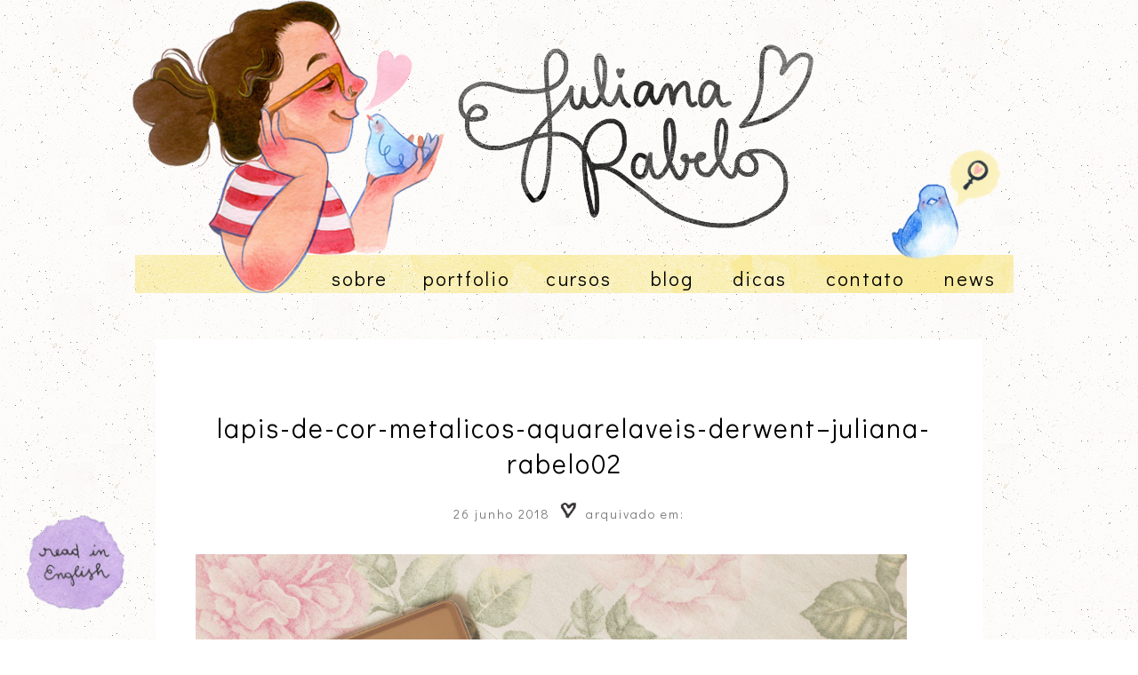

--- FILE ---
content_type: text/html; charset=UTF-8
request_url: https://www.julianarabelo.com/lapis-de-cor-metalicos-aquarelaveis-derwent/lapis-de-cor-metalicos-aquarelaveis-derwent-juliana-rabelo02/
body_size: 8386
content:




<!DOCTYPE html PUBLIC "-//W3C//DTD XHTML 1.0 Transitional//EN" "http://www.w3.org/TR/xhtml1/DTD/xhtml1-transitional.dtd">
<html xmlns="http://www.w3.org/1999/xhtml" lang="pt-BR">
   <head profile="http://gmpg.org/xfn/11">
      
      <meta http-equiv="Content-Type" content="text/html; charset=UTF-8" />
      <meta name="viewport" content="width=device-width, initial-scale=1.0"/>
      <meta name="generator" content="WordPress 6.0.11" />
      <link rel="stylesheet" href="https://use.fontawesome.com/releases/v5.5.0/css/all.css" integrity="sha384-B4dIYHKNBt8Bc12p+WXckhzcICo0wtJAoU8YZTY5qE0Id1GSseTk6S+L3BlXeVIU" crossorigin="anonymous">
      <link rel="stylesheet" href="https://www.julianarabelo.com/wp-content/themes/tema/style.css" type="text/css" media="screen" />
      <link rel="alternate" type="application/rss+xml" title="Juliana Rabelo RSS Feed" href="https://www.julianarabelo.com/feed/" />
      <link rel="pingback" href="https://www.julianarabelo.com/xmlrpc.php" />
      <link rel="shortcut icon" type="image/x-icon" href="https://www.julianarabelo.com/wp-content/uploads/2019/04/favicon.png"/>
     <meta name='robots' content='index, follow, max-image-preview:large, max-snippet:-1, max-video-preview:-1' />
<script type="text/javascript">                function apbct_attach_event_handler__backend(elem, event, callback) {                    if(typeof window.addEventListener === "function") elem.addEventListener(event, callback);                    else                                                elem.attachEvent(event, callback);                }                apbct_attach_event_handler__backend(window, 'DOMContentLoaded', function(){                    if (typeof apbctLocalStorage === "object") {                        apbctLocalStorage.set('ct_checkjs', 'd5c625ee068c57475e31395f5b97e49f6c2dfb69a4b4ae9a5e3b980605b3d378', true );                    } else {                        console.log('APBCT ERROR: apbctLocalStorage object is not loaded.');                    }                  });    </script>
	<!-- This site is optimized with the Yoast SEO plugin v19.5.1 - https://yoast.com/wordpress/plugins/seo/ -->
	<title>lapis-de-cor-metalicos-aquarelaveis-derwent--juliana-rabelo02 &bull; Juliana Rabelo</title>
	<link rel="canonical" href="https://www.julianarabelo.com/wp-content/uploads/2018/06/lapis-de-cor-metalicos-aquarelaveis-derwent-juliana-rabelo02.png" />
	<meta property="og:locale" content="pt_BR" />
	<meta property="og:type" content="article" />
	<meta property="og:title" content="lapis-de-cor-metalicos-aquarelaveis-derwent--juliana-rabelo02 &bull; Juliana Rabelo" />
	<meta property="og:url" content="https://www.julianarabelo.com/wp-content/uploads/2018/06/lapis-de-cor-metalicos-aquarelaveis-derwent-juliana-rabelo02.png" />
	<meta property="og:site_name" content="Juliana Rabelo" />
	<meta property="og:image" content="https://www.julianarabelo.com/wp-content/uploads/2018/06/lapis-de-cor-metalicos-aquarelaveis-derwent-juliana-rabelo02.png" />
	<meta property="og:image:width" content="900" />
	<meta property="og:image:height" content="600" />
	<meta property="og:image:type" content="image/png" />
	<meta name="twitter:card" content="summary" />
	<meta name="twitter:site" content="@julianarabelo_" />
	<script type="application/ld+json" class="yoast-schema-graph">{"@context":"https://schema.org","@graph":[{"@type":"WebPage","@id":"https://www.julianarabelo.com/wp-content/uploads/2018/06/lapis-de-cor-metalicos-aquarelaveis-derwent-juliana-rabelo02.png","url":"https://www.julianarabelo.com/wp-content/uploads/2018/06/lapis-de-cor-metalicos-aquarelaveis-derwent-juliana-rabelo02.png","name":"lapis-de-cor-metalicos-aquarelaveis-derwent--juliana-rabelo02 &bull; Juliana Rabelo","isPartOf":{"@id":"https://www.julianarabelo.com/#website"},"primaryImageOfPage":{"@id":"https://www.julianarabelo.com/wp-content/uploads/2018/06/lapis-de-cor-metalicos-aquarelaveis-derwent-juliana-rabelo02.png#primaryimage"},"image":{"@id":"https://www.julianarabelo.com/wp-content/uploads/2018/06/lapis-de-cor-metalicos-aquarelaveis-derwent-juliana-rabelo02.png#primaryimage"},"thumbnailUrl":"https://www.julianarabelo.com/wp-content/uploads/2018/06/lapis-de-cor-metalicos-aquarelaveis-derwent-juliana-rabelo02.png","datePublished":"2018-06-26T20:33:25+00:00","dateModified":"2018-06-26T20:33:25+00:00","breadcrumb":{"@id":"https://www.julianarabelo.com/wp-content/uploads/2018/06/lapis-de-cor-metalicos-aquarelaveis-derwent-juliana-rabelo02.png#breadcrumb"},"inLanguage":"pt-BR","potentialAction":[{"@type":"ReadAction","target":["https://www.julianarabelo.com/wp-content/uploads/2018/06/lapis-de-cor-metalicos-aquarelaveis-derwent-juliana-rabelo02.png"]}]},{"@type":"ImageObject","inLanguage":"pt-BR","@id":"https://www.julianarabelo.com/wp-content/uploads/2018/06/lapis-de-cor-metalicos-aquarelaveis-derwent-juliana-rabelo02.png#primaryimage","url":"https://www.julianarabelo.com/wp-content/uploads/2018/06/lapis-de-cor-metalicos-aquarelaveis-derwent-juliana-rabelo02.png","contentUrl":"https://www.julianarabelo.com/wp-content/uploads/2018/06/lapis-de-cor-metalicos-aquarelaveis-derwent-juliana-rabelo02.png","width":900,"height":600},{"@type":"BreadcrumbList","@id":"https://www.julianarabelo.com/wp-content/uploads/2018/06/lapis-de-cor-metalicos-aquarelaveis-derwent-juliana-rabelo02.png#breadcrumb","itemListElement":[{"@type":"ListItem","position":1,"name":"Início","item":"https://www.julianarabelo.com/"},{"@type":"ListItem","position":2,"name":"Lápis de Cor Metálicos &#038; Aquareláveis da Derwent","item":"https://www.julianarabelo.com/lapis-de-cor-metalicos-aquarelaveis-derwent/"},{"@type":"ListItem","position":3,"name":"lapis-de-cor-metalicos-aquarelaveis-derwent&#8211;juliana-rabelo02"}]},{"@type":"WebSite","@id":"https://www.julianarabelo.com/#website","url":"https://www.julianarabelo.com/","name":"Juliana Rabelo","description":"ilustrações, inspirações, passo-a-passo, dicas, tutoriais, materiais de desenho e outras lindezas! ♥","publisher":{"@id":"https://www.julianarabelo.com/#/schema/person/911cf9fc4d38f5159f43cbd3a2e5ed3d"},"potentialAction":[{"@type":"SearchAction","target":{"@type":"EntryPoint","urlTemplate":"https://www.julianarabelo.com/?s={search_term_string}"},"query-input":"required name=search_term_string"}],"inLanguage":"pt-BR"},{"@type":["Person","Organization"],"@id":"https://www.julianarabelo.com/#/schema/person/911cf9fc4d38f5159f43cbd3a2e5ed3d","name":"Juliana","image":{"@type":"ImageObject","inLanguage":"pt-BR","@id":"https://www.julianarabelo.com/#/schema/person/image/","url":"https://www.julianarabelo.com/wp-content/uploads/2021/01/23-avatar-redes-ju-rabelo-WEB.png","contentUrl":"https://www.julianarabelo.com/wp-content/uploads/2021/01/23-avatar-redes-ju-rabelo-WEB.png","width":700,"height":700,"caption":"Juliana"},"logo":{"@id":"https://www.julianarabelo.com/#/schema/person/image/"},"sameAs":["https://www.julianarabelo.com","https://twitter.com/julianarabelo_"]}]}</script>
	<!-- / Yoast SEO plugin. -->


<link rel='dns-prefetch' href='//s.w.org' />
<link rel="alternate" type="application/rss+xml" title="Feed de comentários para Juliana Rabelo &raquo; lapis-de-cor-metalicos-aquarelaveis-derwent&#8211;juliana-rabelo02" href="https://www.julianarabelo.com/lapis-de-cor-metalicos-aquarelaveis-derwent/lapis-de-cor-metalicos-aquarelaveis-derwent-juliana-rabelo02/feed/" />
<script type="text/javascript">
window._wpemojiSettings = {"baseUrl":"https:\/\/s.w.org\/images\/core\/emoji\/14.0.0\/72x72\/","ext":".png","svgUrl":"https:\/\/s.w.org\/images\/core\/emoji\/14.0.0\/svg\/","svgExt":".svg","source":{"concatemoji":"https:\/\/www.julianarabelo.com\/wp-includes\/js\/wp-emoji-release.min.js?ver=6.0.11"}};
/*! This file is auto-generated */
!function(e,a,t){var n,r,o,i=a.createElement("canvas"),p=i.getContext&&i.getContext("2d");function s(e,t){var a=String.fromCharCode,e=(p.clearRect(0,0,i.width,i.height),p.fillText(a.apply(this,e),0,0),i.toDataURL());return p.clearRect(0,0,i.width,i.height),p.fillText(a.apply(this,t),0,0),e===i.toDataURL()}function c(e){var t=a.createElement("script");t.src=e,t.defer=t.type="text/javascript",a.getElementsByTagName("head")[0].appendChild(t)}for(o=Array("flag","emoji"),t.supports={everything:!0,everythingExceptFlag:!0},r=0;r<o.length;r++)t.supports[o[r]]=function(e){if(!p||!p.fillText)return!1;switch(p.textBaseline="top",p.font="600 32px Arial",e){case"flag":return s([127987,65039,8205,9895,65039],[127987,65039,8203,9895,65039])?!1:!s([55356,56826,55356,56819],[55356,56826,8203,55356,56819])&&!s([55356,57332,56128,56423,56128,56418,56128,56421,56128,56430,56128,56423,56128,56447],[55356,57332,8203,56128,56423,8203,56128,56418,8203,56128,56421,8203,56128,56430,8203,56128,56423,8203,56128,56447]);case"emoji":return!s([129777,127995,8205,129778,127999],[129777,127995,8203,129778,127999])}return!1}(o[r]),t.supports.everything=t.supports.everything&&t.supports[o[r]],"flag"!==o[r]&&(t.supports.everythingExceptFlag=t.supports.everythingExceptFlag&&t.supports[o[r]]);t.supports.everythingExceptFlag=t.supports.everythingExceptFlag&&!t.supports.flag,t.DOMReady=!1,t.readyCallback=function(){t.DOMReady=!0},t.supports.everything||(n=function(){t.readyCallback()},a.addEventListener?(a.addEventListener("DOMContentLoaded",n,!1),e.addEventListener("load",n,!1)):(e.attachEvent("onload",n),a.attachEvent("onreadystatechange",function(){"complete"===a.readyState&&t.readyCallback()})),(e=t.source||{}).concatemoji?c(e.concatemoji):e.wpemoji&&e.twemoji&&(c(e.twemoji),c(e.wpemoji)))}(window,document,window._wpemojiSettings);
</script>
<style type="text/css">
img.wp-smiley,
img.emoji {
	display: inline !important;
	border: none !important;
	box-shadow: none !important;
	height: 1em !important;
	width: 1em !important;
	margin: 0 0.07em !important;
	vertical-align: -0.1em !important;
	background: none !important;
	padding: 0 !important;
}
</style>
	<link rel='stylesheet' id='sbi_styles-css'  href='https://www.julianarabelo.com/wp-content/plugins/instagram-feed/css/sbi-styles.min.css?ver=6.0.6' type='text/css' media='all' />
<link rel='stylesheet' id='wp-block-library-css'  href='https://www.julianarabelo.com/wp-includes/css/dist/block-library/style.min.css?ver=6.0.11' type='text/css' media='all' />
<style id='global-styles-inline-css' type='text/css'>
body{--wp--preset--color--black: #000000;--wp--preset--color--cyan-bluish-gray: #abb8c3;--wp--preset--color--white: #ffffff;--wp--preset--color--pale-pink: #f78da7;--wp--preset--color--vivid-red: #cf2e2e;--wp--preset--color--luminous-vivid-orange: #ff6900;--wp--preset--color--luminous-vivid-amber: #fcb900;--wp--preset--color--light-green-cyan: #7bdcb5;--wp--preset--color--vivid-green-cyan: #00d084;--wp--preset--color--pale-cyan-blue: #8ed1fc;--wp--preset--color--vivid-cyan-blue: #0693e3;--wp--preset--color--vivid-purple: #9b51e0;--wp--preset--gradient--vivid-cyan-blue-to-vivid-purple: linear-gradient(135deg,rgba(6,147,227,1) 0%,rgb(155,81,224) 100%);--wp--preset--gradient--light-green-cyan-to-vivid-green-cyan: linear-gradient(135deg,rgb(122,220,180) 0%,rgb(0,208,130) 100%);--wp--preset--gradient--luminous-vivid-amber-to-luminous-vivid-orange: linear-gradient(135deg,rgba(252,185,0,1) 0%,rgba(255,105,0,1) 100%);--wp--preset--gradient--luminous-vivid-orange-to-vivid-red: linear-gradient(135deg,rgba(255,105,0,1) 0%,rgb(207,46,46) 100%);--wp--preset--gradient--very-light-gray-to-cyan-bluish-gray: linear-gradient(135deg,rgb(238,238,238) 0%,rgb(169,184,195) 100%);--wp--preset--gradient--cool-to-warm-spectrum: linear-gradient(135deg,rgb(74,234,220) 0%,rgb(151,120,209) 20%,rgb(207,42,186) 40%,rgb(238,44,130) 60%,rgb(251,105,98) 80%,rgb(254,248,76) 100%);--wp--preset--gradient--blush-light-purple: linear-gradient(135deg,rgb(255,206,236) 0%,rgb(152,150,240) 100%);--wp--preset--gradient--blush-bordeaux: linear-gradient(135deg,rgb(254,205,165) 0%,rgb(254,45,45) 50%,rgb(107,0,62) 100%);--wp--preset--gradient--luminous-dusk: linear-gradient(135deg,rgb(255,203,112) 0%,rgb(199,81,192) 50%,rgb(65,88,208) 100%);--wp--preset--gradient--pale-ocean: linear-gradient(135deg,rgb(255,245,203) 0%,rgb(182,227,212) 50%,rgb(51,167,181) 100%);--wp--preset--gradient--electric-grass: linear-gradient(135deg,rgb(202,248,128) 0%,rgb(113,206,126) 100%);--wp--preset--gradient--midnight: linear-gradient(135deg,rgb(2,3,129) 0%,rgb(40,116,252) 100%);--wp--preset--duotone--dark-grayscale: url('#wp-duotone-dark-grayscale');--wp--preset--duotone--grayscale: url('#wp-duotone-grayscale');--wp--preset--duotone--purple-yellow: url('#wp-duotone-purple-yellow');--wp--preset--duotone--blue-red: url('#wp-duotone-blue-red');--wp--preset--duotone--midnight: url('#wp-duotone-midnight');--wp--preset--duotone--magenta-yellow: url('#wp-duotone-magenta-yellow');--wp--preset--duotone--purple-green: url('#wp-duotone-purple-green');--wp--preset--duotone--blue-orange: url('#wp-duotone-blue-orange');--wp--preset--font-size--small: 13px;--wp--preset--font-size--medium: 20px;--wp--preset--font-size--large: 36px;--wp--preset--font-size--x-large: 42px;}.has-black-color{color: var(--wp--preset--color--black) !important;}.has-cyan-bluish-gray-color{color: var(--wp--preset--color--cyan-bluish-gray) !important;}.has-white-color{color: var(--wp--preset--color--white) !important;}.has-pale-pink-color{color: var(--wp--preset--color--pale-pink) !important;}.has-vivid-red-color{color: var(--wp--preset--color--vivid-red) !important;}.has-luminous-vivid-orange-color{color: var(--wp--preset--color--luminous-vivid-orange) !important;}.has-luminous-vivid-amber-color{color: var(--wp--preset--color--luminous-vivid-amber) !important;}.has-light-green-cyan-color{color: var(--wp--preset--color--light-green-cyan) !important;}.has-vivid-green-cyan-color{color: var(--wp--preset--color--vivid-green-cyan) !important;}.has-pale-cyan-blue-color{color: var(--wp--preset--color--pale-cyan-blue) !important;}.has-vivid-cyan-blue-color{color: var(--wp--preset--color--vivid-cyan-blue) !important;}.has-vivid-purple-color{color: var(--wp--preset--color--vivid-purple) !important;}.has-black-background-color{background-color: var(--wp--preset--color--black) !important;}.has-cyan-bluish-gray-background-color{background-color: var(--wp--preset--color--cyan-bluish-gray) !important;}.has-white-background-color{background-color: var(--wp--preset--color--white) !important;}.has-pale-pink-background-color{background-color: var(--wp--preset--color--pale-pink) !important;}.has-vivid-red-background-color{background-color: var(--wp--preset--color--vivid-red) !important;}.has-luminous-vivid-orange-background-color{background-color: var(--wp--preset--color--luminous-vivid-orange) !important;}.has-luminous-vivid-amber-background-color{background-color: var(--wp--preset--color--luminous-vivid-amber) !important;}.has-light-green-cyan-background-color{background-color: var(--wp--preset--color--light-green-cyan) !important;}.has-vivid-green-cyan-background-color{background-color: var(--wp--preset--color--vivid-green-cyan) !important;}.has-pale-cyan-blue-background-color{background-color: var(--wp--preset--color--pale-cyan-blue) !important;}.has-vivid-cyan-blue-background-color{background-color: var(--wp--preset--color--vivid-cyan-blue) !important;}.has-vivid-purple-background-color{background-color: var(--wp--preset--color--vivid-purple) !important;}.has-black-border-color{border-color: var(--wp--preset--color--black) !important;}.has-cyan-bluish-gray-border-color{border-color: var(--wp--preset--color--cyan-bluish-gray) !important;}.has-white-border-color{border-color: var(--wp--preset--color--white) !important;}.has-pale-pink-border-color{border-color: var(--wp--preset--color--pale-pink) !important;}.has-vivid-red-border-color{border-color: var(--wp--preset--color--vivid-red) !important;}.has-luminous-vivid-orange-border-color{border-color: var(--wp--preset--color--luminous-vivid-orange) !important;}.has-luminous-vivid-amber-border-color{border-color: var(--wp--preset--color--luminous-vivid-amber) !important;}.has-light-green-cyan-border-color{border-color: var(--wp--preset--color--light-green-cyan) !important;}.has-vivid-green-cyan-border-color{border-color: var(--wp--preset--color--vivid-green-cyan) !important;}.has-pale-cyan-blue-border-color{border-color: var(--wp--preset--color--pale-cyan-blue) !important;}.has-vivid-cyan-blue-border-color{border-color: var(--wp--preset--color--vivid-cyan-blue) !important;}.has-vivid-purple-border-color{border-color: var(--wp--preset--color--vivid-purple) !important;}.has-vivid-cyan-blue-to-vivid-purple-gradient-background{background: var(--wp--preset--gradient--vivid-cyan-blue-to-vivid-purple) !important;}.has-light-green-cyan-to-vivid-green-cyan-gradient-background{background: var(--wp--preset--gradient--light-green-cyan-to-vivid-green-cyan) !important;}.has-luminous-vivid-amber-to-luminous-vivid-orange-gradient-background{background: var(--wp--preset--gradient--luminous-vivid-amber-to-luminous-vivid-orange) !important;}.has-luminous-vivid-orange-to-vivid-red-gradient-background{background: var(--wp--preset--gradient--luminous-vivid-orange-to-vivid-red) !important;}.has-very-light-gray-to-cyan-bluish-gray-gradient-background{background: var(--wp--preset--gradient--very-light-gray-to-cyan-bluish-gray) !important;}.has-cool-to-warm-spectrum-gradient-background{background: var(--wp--preset--gradient--cool-to-warm-spectrum) !important;}.has-blush-light-purple-gradient-background{background: var(--wp--preset--gradient--blush-light-purple) !important;}.has-blush-bordeaux-gradient-background{background: var(--wp--preset--gradient--blush-bordeaux) !important;}.has-luminous-dusk-gradient-background{background: var(--wp--preset--gradient--luminous-dusk) !important;}.has-pale-ocean-gradient-background{background: var(--wp--preset--gradient--pale-ocean) !important;}.has-electric-grass-gradient-background{background: var(--wp--preset--gradient--electric-grass) !important;}.has-midnight-gradient-background{background: var(--wp--preset--gradient--midnight) !important;}.has-small-font-size{font-size: var(--wp--preset--font-size--small) !important;}.has-medium-font-size{font-size: var(--wp--preset--font-size--medium) !important;}.has-large-font-size{font-size: var(--wp--preset--font-size--large) !important;}.has-x-large-font-size{font-size: var(--wp--preset--font-size--x-large) !important;}
</style>
<link rel='stylesheet' id='ct_public_css-css'  href='https://www.julianarabelo.com/wp-content/plugins/cleantalk-spam-protect/css/cleantalk-public.min.css?ver=5.182.2' type='text/css' media='all' />
<link rel='stylesheet' id='contact-form-7-css'  href='https://www.julianarabelo.com/wp-content/plugins/contact-form-7/includes/css/styles.css?ver=5.6.2' type='text/css' media='all' />
<link rel='stylesheet' id='dot-irecommendthis-css'  href='https://www.julianarabelo.com/wp-content/plugins/i-recommend-this/css/dot-irecommendthis.css?ver=6.0.11' type='text/css' media='all' />
<link rel='stylesheet' id='heart-this-css'  href='https://www.julianarabelo.com/wp-content/plugins/heart-this/css/heart-this.min.css?ver=0.1.0' type='text/css' media='all' />
<script type='text/javascript' src='https://www.julianarabelo.com/wp-includes/js/jquery/jquery.min.js?ver=3.6.0' id='jquery-core-js'></script>
<script type='text/javascript' src='https://www.julianarabelo.com/wp-includes/js/jquery/jquery-migrate.min.js?ver=3.3.2' id='jquery-migrate-js'></script>
<script type='text/javascript' id='sbi_scripts-js-extra'>
/* <![CDATA[ */
var sb_instagram_js_options = {"font_method":"svg","resized_url":"https:\/\/www.julianarabelo.com\/wp-content\/uploads\/sb-instagram-feed-images\/","placeholder":"https:\/\/www.julianarabelo.com\/wp-content\/plugins\/instagram-feed\/img\/placeholder.png","ajax_url":"https:\/\/www.julianarabelo.com\/wp-admin\/admin-ajax.php"};
/* ]]> */
</script>
<script type='text/javascript' src='https://www.julianarabelo.com/wp-content/plugins/instagram-feed/js/sbi-scripts.min.js?ver=6.0.6' id='sbi_scripts-js'></script>
<script type='text/javascript' id='ct_public_functions-js-extra'>
/* <![CDATA[ */
var ctPublicFunctions = {"_ajax_nonce":"9a81e6ee7c","_rest_nonce":"6c26432926","_ajax_url":"\/wp-admin\/admin-ajax.php","_rest_url":"https:\/\/www.julianarabelo.com\/wp-json\/","data__cookies_type":"native","data__ajax_type":"rest","text__wait_for_decoding":"Wait for decoding...","cookiePrefix":""};
var ctPublic = {"settings__forms__check_internal":"0","settings__forms__check_external":"0","blog_home":"https:\/\/www.julianarabelo.com\/","pixel__setting":"0","pixel__enabled":"","pixel__url":null,"data__email_check_before_post":"1","data__cookies_type":"native","data__visible_fields_required":"1"};
/* ]]> */
</script>
<script type='text/javascript' data-cfasync="false" data-pagespeed-no-defer src='https://www.julianarabelo.com/wp-content/plugins/cleantalk-spam-protect/js/apbct-public-bundle.min.js?ver=5.182.2' id='ct_public_functions-js'></script>
<link rel="https://api.w.org/" href="https://www.julianarabelo.com/wp-json/" /><link rel="alternate" type="application/json" href="https://www.julianarabelo.com/wp-json/wp/v2/media/3967" /><link rel="EditURI" type="application/rsd+xml" title="RSD" href="https://www.julianarabelo.com/xmlrpc.php?rsd" />
<link rel="wlwmanifest" type="application/wlwmanifest+xml" href="https://www.julianarabelo.com/wp-includes/wlwmanifest.xml" /> 
<meta name="generator" content="WordPress 6.0.11" />
<link rel='shortlink' href='https://www.julianarabelo.com/?p=3967' />
<link rel="alternate" type="application/json+oembed" href="https://www.julianarabelo.com/wp-json/oembed/1.0/embed?url=https%3A%2F%2Fwww.julianarabelo.com%2Flapis-de-cor-metalicos-aquarelaveis-derwent%2Flapis-de-cor-metalicos-aquarelaveis-derwent-juliana-rabelo02%2F" />
<link rel="alternate" type="text/xml+oembed" href="https://www.julianarabelo.com/wp-json/oembed/1.0/embed?url=https%3A%2F%2Fwww.julianarabelo.com%2Flapis-de-cor-metalicos-aquarelaveis-derwent%2Flapis-de-cor-metalicos-aquarelaveis-derwent-juliana-rabelo02%2F&#038;format=xml" />
<link rel="icon" href="https://www.julianarabelo.com/wp-content/uploads/2019/01/5736ico.png" sizes="32x32" />
<link rel="icon" href="https://www.julianarabelo.com/wp-content/uploads/2019/01/5736ico.png" sizes="192x192" />
<link rel="apple-touch-icon" href="https://www.julianarabelo.com/wp-content/uploads/2019/01/5736ico.png" />
<meta name="msapplication-TileImage" content="https://www.julianarabelo.com/wp-content/uploads/2019/01/5736ico.png" />

      <!-- Facebook Pixel Code -->
      <script>
         !function(f,b,e,v,n,t,s)
         {if(f.fbq)return;n=f.fbq=function(){n.callMethod?
         n.callMethod.apply(n,arguments):n.queue.push(arguments)};
         if(!f._fbq)f._fbq=n;n.push=n;n.loaded=!0;n.version='2.0';
         n.queue=[];t=b.createElement(e);t.async=!0;
         t.src=v;s=b.getElementsByTagName(e)[0];
         s.parentNode.insertBefore(t,s)}(window, document,'script',
         'https://connect.facebook.net/en_US/fbevents.js');
         fbq('init', '494234084926959');
         fbq('track', 'PageView');
      </script>
      <noscript><img height="1" width="1" style="display:none"
         src="https://www.facebook.com/tr?id=494234084926959&ev=PageView&noscript=1"
         /></noscript>
      <!-- End Facebook Pixel Code -->
   </head>
   <body data-rsssl=1>
      <div id="cabe">
      <div id="logo"><a href="https://www.julianarabelo.com/"><img src="https://www.julianarabelo.com/wp-content/uploads/2019/04/logo-.png"></a></div>
      <!-- Trigger/Open The Modal -->
      <button id="myBtn" ><img style="margin-bottom:-5px;" src="https://www.julianarabelo.com/wp-content/uploads/2019/04/passarinho-busca.png"></button>
      <!-- The Modal -->
      <div id="myModal" class="modal">
         <!-- Modal content -->
         <div class="modal-content">
            <span class="close">&times;</span>
            <p><img  src="https://www.julianarabelo.com/wp-content/uploads/2019/04/busca-popup.png"></p>
            <form action="/" method="get">
               <label for="search"></label>
               <input type="text" name="s" id="search" value="" style="background: #ffffff; color: #000000; border: 0; height: 40px; padding:0;padding-left:20px; width:200px;font-size:15px;" />
               <button type="submit" style="background: #ffffff; height:40px; color: #000000; border: 0; font-size:20px;"><i class="fa fa-search"></i></button>
            </form>
         </div>
         <script>
            // Get the modal
            var modal = document.getElementById('myModal');
            
            // Get the button that opens the modal
            var btn = document.getElementById("myBtn");
            
            // Get the <span> element that closes the modal
            var span = document.getElementsByClassName("close")[0];
            
            // When the user clicks the button, open the modal 
            btn.onclick = function() {
                modal.style.display = "block";
            }
            
            // When the user clicks on <span> (x), close the modal
            span.onclick = function() {
                modal.style.display = "none";
            }
            
            // When the user clicks anywhere outside of the modal, close it
            window.onclick = function(event) {
                if (event.target == modal) {
                    modal.style.display = "none";
              }}
            
         </script>
      </div>
      <div class="cleaning"></div>
      <div id="menu"> <a href="https://www.julianarabelo.com/sobre/">sobre</a><a href="https://www.julianarabelo.com/portfolio/">portfolio</a><a href="https://www.julianarabelo.com/cursos/">cursos</a> <a href="https://www.julianarabelo.com/category/blog/">blog</a> <a href="https://www.julianarabelo.com/dicas/">dicas</a> <a href="https://www.julianarabelo.com/contato/">contato</a> <a href="https://julianarabelo.substack.com">news</a> 
      </div>

<div id="page-blog">
         <div id="title"><a href="https://www.julianarabelo.com/lapis-de-cor-metalicos-aquarelaveis-derwent/lapis-de-cor-metalicos-aquarelaveis-derwent-juliana-rabelo02/" rel="bookmark" title="lapis-de-cor-metalicos-aquarelaveis-derwent&#8211;juliana-rabelo02">lapis-de-cor-metalicos-aquarelaveis-derwent&#8211;juliana-rabelo02</a></div>
   <div id="date"> 26 junho 2018 <img src="https://www.julianarabelo.com/wp-content/uploads/2019/04/heart.png"> arquivado em: </div>
   <div id="page-blog-cont">
      <p class="attachment"><a href='https://www.julianarabelo.com/wp-content/uploads/2018/06/lapis-de-cor-metalicos-aquarelaveis-derwent-juliana-rabelo02.png'><img width="800" height="533" src="https://www.julianarabelo.com/wp-content/uploads/2018/06/lapis-de-cor-metalicos-aquarelaveis-derwent-juliana-rabelo02-800x533.png" class="attachment-medium size-medium" alt="" loading="lazy" srcset="https://www.julianarabelo.com/wp-content/uploads/2018/06/lapis-de-cor-metalicos-aquarelaveis-derwent-juliana-rabelo02-800x533.png 800w, https://www.julianarabelo.com/wp-content/uploads/2018/06/lapis-de-cor-metalicos-aquarelaveis-derwent-juliana-rabelo02-768x512.png 768w, https://www.julianarabelo.com/wp-content/uploads/2018/06/lapis-de-cor-metalicos-aquarelaveis-derwent-juliana-rabelo02.png 900w" sizes="(max-width: 800px) 100vw, 800px" /></a></p>
   </div>
   <div id='share'> 
      <img src="https://www.julianarabelo.com/wp-content/uploads/2019/04/marcadores.png">    
   </div>
   <div id='like'>
      <div style="float:left;padding-right:5px;"><span class="heart-this-wrap"><a href="#" class="heart-this" id="heart-this-69727d42bb6b9" data-post-id="3967"><span>0</span></a></span> </div>
      amaram
   </div>
   <div id='comm'> 
      <img style="margin-bottom:-5px; width:30px" src="https://www.julianarabelo.com/wp-content/uploads/2019/04/heart-comment.png"><a href="https://www.julianarabelo.com/lapis-de-cor-metalicos-aquarelaveis-derwent/lapis-de-cor-metalicos-aquarelaveis-derwent-juliana-rabelo02/" rel="bookmark" title="lapis-de-cor-metalicos-aquarelaveis-derwent&#8211;juliana-rabelo02"><a href="https://www.julianarabelo.com/lapis-de-cor-metalicos-aquarelaveis-derwent/lapis-de-cor-metalicos-aquarelaveis-derwent-juliana-rabelo02/#respond" class="comente" >Comente aqui</a></a>
   </div>
   <div class='cleaning'></div>
   <div id="leia-tb">
      <center><img style="max-width:70%;" src="https://www.julianarabelo.com/wp-content/uploads/2019/04/relacionados.png"></center>
         </div>
   </a>
   <div class='cleaning'></div>
   <div class="compartilhe">
      <a rel="nofollow" target="_blank" href="https://twitter.com/intent/tweet?url=[URL]&text=https://www.julianarabelo.com/lapis-de-cor-metalicos-aquarelaveis-derwent/lapis-de-cor-metalicos-aquarelaveis-derwent-juliana-rabelo02/"><i class="fab fa-twitter"></i> TWEET ESSE POST</a>
      <a href="https://www.pinterest.com/pin/create/button/ rel="nofollow" data-pin-do="buttonBookmark" data-pin-custom="true"><i class="fab fa-pinterest-p"></i> SALVE NO PINTEREST</a>
      <a rel="nofollow" target="_blank" href="https://www.facebook.com/sharer/sharer.php?u=https://www.julianarabelo.com/lapis-de-cor-metalicos-aquarelaveis-derwent/lapis-de-cor-metalicos-aquarelaveis-derwent-juliana-rabelo02/"><i class="fab fa-facebook-f"></i> POSTE NO FACEBOOK</a> 
      <a rel="nofollow" target="_blank" href="https://api.whatsapp.com/send?text=https://www.julianarabelo.com/lapis-de-cor-metalicos-aquarelaveis-derwent/lapis-de-cor-metalicos-aquarelaveis-derwent-juliana-rabelo02/"><i class="fab fa-whatsapp"></i> ENVIE POR WHATS APP</a>
   </div>
         <P>
      	<div id="respond" class="comment-respond">
		<h3 id="reply-title" class="comment-reply-title">Deixe um comentário <small><a rel="nofollow" id="cancel-comment-reply-link" href="/lapis-de-cor-metalicos-aquarelaveis-derwent/lapis-de-cor-metalicos-aquarelaveis-derwent-juliana-rabelo02/#respond" style="display:none;">Cancelar resposta</a></small></h3><form action="https://www.julianarabelo.com/wp-comments-post.php" method="post" id="commentform" class="comment-form"><p class="comment-notes"><span id="email-notes">O seu endereço de e-mail não será publicado.</span> <span class="required-field-message" aria-hidden="true">Campos obrigatórios são marcados com <span class="required" aria-hidden="true">*</span></span></p><div class="comment-form-esq"><input id="author" name="author" type="text" value="" size="30" aria-required='true' placeholder="Nome" />
<input id="email" name="email" type="text" value="" size="30" aria-required='true' placeholder="E-mail" />
<input id="url" name="url" type="text" value="" size="30" placeholder="Website"  /></div>
<div class="comment-form-dir"><textarea id="comment" name="comment" cols="45" rows="1" aria-required="true"></textarea><p class="form-submit"><div id="submit"><input name="submit" type="submit" id="submit" class="submit" value="Publicar comentário" /></div></div><div class="cleaning"></div> <input type='hidden' name='comment_post_ID' value='3967' id='comment_post_ID' />
<input type='hidden' name='comment_parent' id='comment_parent' value='0' />
</p><input type="hidden" id="ct_checkjs_d86ea612dec96096c5e0fcc8dd42ab6d" name="ct_checkjs" value="0" /></form>	</div><!-- #respond -->
	      </div>
<div class="cleaning"></div>
<script type='text/javascript' async src='https://d335luupugsy2.cloudfront.net/js/loader-scripts/7a83f9f5-956f-46ad-87b0-617128a42a70-loader.js'></script><script type="text/javascript">				
                    window.addEventListener('DOMContentLoaded', function () {
                        setTimeout(function(){
                            if( document.querySelectorAll('[name^=ct_checkjs]').length > 0 ) {
                                apbct_public_sendREST(
                                    'js_keys__get',
                                    { callback: apbct_js_keys__set_input_value }
                                )
                            }
                        },0)					    
                    })				
                </script><!-- Instagram Feed JS -->
<script type="text/javascript">
var sbiajaxurl = "https://www.julianarabelo.com/wp-admin/admin-ajax.php";
</script>
<script type='text/javascript' src='https://www.julianarabelo.com/wp-includes/js/dist/vendor/regenerator-runtime.min.js?ver=0.13.9' id='regenerator-runtime-js'></script>
<script type='text/javascript' src='https://www.julianarabelo.com/wp-includes/js/dist/vendor/wp-polyfill.min.js?ver=3.15.0' id='wp-polyfill-js'></script>
<script type='text/javascript' id='contact-form-7-js-extra'>
/* <![CDATA[ */
var wpcf7 = {"api":{"root":"https:\/\/www.julianarabelo.com\/wp-json\/","namespace":"contact-form-7\/v1"},"cached":"1"};
/* ]]> */
</script>
<script type='text/javascript' src='https://www.julianarabelo.com/wp-content/plugins/contact-form-7/includes/js/index.js?ver=5.6.2' id='contact-form-7-js'></script>
<script type='text/javascript' id='dot-irecommendthis-js-extra'>
/* <![CDATA[ */
var dot_irecommendthis = {"ajaxurl":"https:\/\/www.julianarabelo.com\/wp-admin\/admin-ajax.php"};
/* ]]> */
</script>
<script type='text/javascript' src='https://www.julianarabelo.com/wp-content/plugins/i-recommend-this/js/dot_irecommendthis.js?ver=2.6.0' id='dot-irecommendthis-js'></script>
<script type='text/javascript' id='heart-this-js-extra'>
/* <![CDATA[ */
var heartThis = {"ajaxURL":"https:\/\/www.julianarabelo.com\/wp-admin\/admin-ajax.php","ajaxNonce":"744106df8b"};
/* ]]> */
</script>
<script type='text/javascript' src='https://www.julianarabelo.com/wp-content/plugins/heart-this/js/heartThis.pkgd.min.js?ver=0.1.0' id='heart-this-js'></script>
<script type='text/javascript' src='https://www.julianarabelo.com/wp-includes/js/comment-reply.min.js?ver=6.0.11' id='comment-reply-js'></script>
 

<div class="cleaning"></div>

<div id="hideresponsivo">

</div>

<div id="insta">
<img src="https://www.julianarabelo.com/wp-content/uploads/2020/08/insta.png">


<div id="sb_instagram"  class="sbi sbi_mob_col_1 sbi_tab_col_2 sbi_col_4 sbi_width_resp" style="padding-bottom: 10px;width: 100%;" data-feedid="*1"  data-res="auto" data-cols="4" data-colsmobile="1" data-colstablet="2" data-num="4" data-nummobile="" data-shortcode-atts="{}"  data-postid="3967" data-locatornonce="f1edfa7972" data-sbi-flags="favorLocal,ajaxPostLoad">
	
    <div id="sbi_images"  style="padding: 5px;">
		    </div>

	<div id="sbi_load" >

	
	
</div>

	    <span class="sbi_resized_image_data" data-feed-id="*1" data-resized="[]">
	</span>
	</div>

<script type="text/javascript">var sb_instagram_js_options = {"font_method":"svg","placeholder":"https:\/\/www.julianarabelo.com\/wp-content\/plugins\/instagram-feed\/img\/placeholder.png","resized_url":"https:\/\/www.julianarabelo.com\/wp-content\/uploads\/sb-instagram-feed-images\/","ajax_url":"https:\/\/www.julianarabelo.com\/wp-admin\/admin-ajax.php"};</script><script type='text/javascript' src='https://www.julianarabelo.com/wp-content/plugins/instagram-feed/js/sbi-scripts.min.js?ver=6.0.6'></script>

 
</div>



<div class="cleaning"></div>

<div id="hideresponsivo">


<div class="cleaning"></div>



<div id="translate"><a href="https://translate.google.com.br/translate?hl=pt-BR&sl=auto&tl=en&u=http%3A%2F%2Fwww.julianarabelo.com%2F"><img src="https://www.julianarabelo.com/wp-content/uploads/2020/08/read.png"></a></div>




<div id="footer">

<div id="ft1"><a href=""><img src="https://www.julianarabelo.com/wp-content/uploads/2020/08/ass.png" style="margin-bottom:30px;">
</a></div>


<div id="ft2">

 <a href="https://www.instagram.com/julianarabelo.art/" target="_blank"><i class="fab fa-instagram"></i></a>
<a href="https://br.pinterest.com/julianarbl/" target="_blank"><i class="fab fa-pinterest-p"></i></a>
<a href="https://twitter.com/julianarabelo_" target="_blank"><i class="fab fa-twitter"></i></a>
<a href="https://www.behance.net/julianarabelo" target="_blank"><i class="fab fa-behance"></i></a>
<a href="https://www.youtube.com/user/julianarabeloart" target="_blank"><i class="fab fa-youtube"></i></a>


</div>


<div id="ft3">
<a href="https://www.qrno.com.br" target="_blank"><img style="padding-top:15px;" src="https://www.julianarabelo.com/wp-content/uploads/2020/08/qrno.png">
</a></div>

</div>
<div class="cleaning"></div>


<div id="footer2">
<a href="#">Todas as imagens e conteúdos presentes neste site são de autoria de Juliana Rabelo, exceto quando sinalizadas.</a><br>


<a href="#">Copyright © 2013 - 2020 Juliana Rabelo. Todos os direitos reservados</a>
</div>

<script async type="text/javascript" src="https://platform.twitter.com/widgets.js"></script>
<script async type="text/javascript" src="https://apis.google.com/js/plusone.js">{lang: "pt-BR"}</script>

<script async defer src="//assets.pinterest.com/js/pinit.js"></script>



</body>
</html>


<!-- Page cached by LiteSpeed Cache 6.4.1 on 2026-01-22 16:40:50 -->